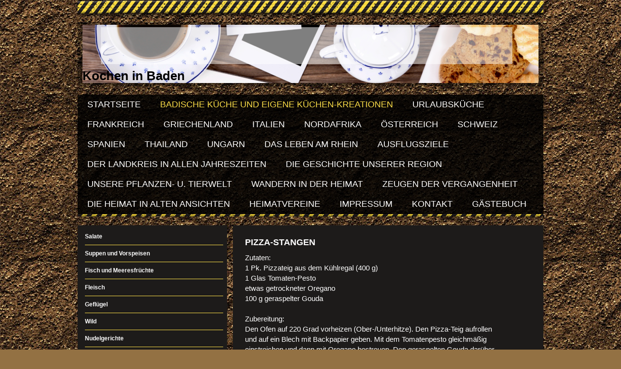

--- FILE ---
content_type: text/html; charset=UTF-8
request_url: https://www.kochen-in-baden.de/badische-k%C3%BCche-und-eigene-k%C3%BCchen-kreationen/snacks-und-dipps/pizza-stangen/
body_size: 7779
content:
<!DOCTYPE html>
<html lang="de"  ><head prefix="og: http://ogp.me/ns# fb: http://ogp.me/ns/fb# business: http://ogp.me/ns/business#">
    <meta http-equiv="Content-Type" content="text/html; charset=utf-8"/>
    <meta name="generator" content="IONOS MyWebsite"/>
        
    <link rel="dns-prefetch" href="//cdn.website-start.de/"/>
    <link rel="dns-prefetch" href="//102.mod.mywebsite-editor.com"/>
    <link rel="dns-prefetch" href="https://102.sb.mywebsite-editor.com/"/>
    <link rel="shortcut icon" href="//cdn.website-start.de/favicon.ico"/>
        <title>Badische Rezepte - Pizza-Stangen</title>
    
    

<meta name="format-detection" content="telephone=no"/>
        <meta name="keywords" content="Badische Rezepte, Kochrezepte, deutsche Küche, Urlaubsrezepte, Schwarzwald, Landkreis Rastatt, Wandern im Schwarzwald, Zeugen der Vergangenheit, Geschichte, Rastatt,"/>
            <meta name="description" content="Neue Seite"/>
            <meta name="robots" content="index,follow"/>
        <link href="https://www.kochen-in-baden.de/s/style/layout.css?1707406949" rel="stylesheet" type="text/css"/>
    <link href="https://www.kochen-in-baden.de/s/style/main.css?1707406949" rel="stylesheet" type="text/css"/>
    <link href="//cdn.website-start.de/app/cdn/min/group/web.css?1763478093678" rel="stylesheet" type="text/css"/>
<link href="//cdn.website-start.de/app/cdn/min/moduleserver/css/de_DE/common,shoppingbasket?1763478093678" rel="stylesheet" type="text/css"/>
    <link href="https://102.sb.mywebsite-editor.com/app/logstate2-css.php?site=122396083&amp;t=1769670127" rel="stylesheet" type="text/css"/>

<script type="text/javascript">
    /* <![CDATA[ */
var stagingMode = '';
    /* ]]> */
</script>
<script src="https://102.sb.mywebsite-editor.com/app/logstate-js.php?site=122396083&amp;t=1769670127"></script>

    <link href="https://www.kochen-in-baden.de/s/style/print.css?1763478093678" rel="stylesheet" media="print" type="text/css"/>
    <script type="text/javascript">
    /* <![CDATA[ */
    var systemurl = 'https://102.sb.mywebsite-editor.com/';
    var webPath = '/';
    var proxyName = '';
    var webServerName = 'www.kochen-in-baden.de';
    var sslServerUrl = 'https://www.kochen-in-baden.de';
    var nonSslServerUrl = 'http://www.kochen-in-baden.de';
    var webserverProtocol = 'http://';
    var nghScriptsUrlPrefix = '//102.mod.mywebsite-editor.com';
    var sessionNamespace = 'DIY_SB';
    var jimdoData = {
        cdnUrl:  '//cdn.website-start.de/',
        messages: {
            lightBox: {
    image : 'Bild',
    of: 'von'
}

        },
        isTrial: 0,
        pageId: 924478949    };
    var script_basisID = "122396083";

    diy = window.diy || {};
    diy.web = diy.web || {};

        diy.web.jsBaseUrl = "//cdn.website-start.de/s/build/";

    diy.context = diy.context || {};
    diy.context.type = diy.context.type || 'web';
    /* ]]> */
</script>

<script type="text/javascript" src="//cdn.website-start.de/app/cdn/min/group/web.js?1763478093678" crossorigin="anonymous"></script><script type="text/javascript" src="//cdn.website-start.de/s/build/web.bundle.js?1763478093678" crossorigin="anonymous"></script><script src="//cdn.website-start.de/app/cdn/min/moduleserver/js/de_DE/common,shoppingbasket?1763478093678"></script>
<script type="text/javascript" src="https://cdn.website-start.de/proxy/apps/static/resource/dependencies/"></script><script type="text/javascript">
                    if (typeof require !== 'undefined') {
                        require.config({
                            waitSeconds : 10,
                            baseUrl : 'https://cdn.website-start.de/proxy/apps/static/js/'
                        });
                    }
                </script><script type="text/javascript" src="//cdn.website-start.de/app/cdn/min/group/pfcsupport.js?1763478093678" crossorigin="anonymous"></script>    <meta property="og:type" content="business.business"/>
    <meta property="og:url" content="https://www.kochen-in-baden.de/badische-küche-und-eigene-küchen-kreationen/snacks-und-dipps/pizza-stangen/"/>
    <meta property="og:title" content="Badische Rezepte - Pizza-Stangen"/>
            <meta property="og:description" content="Neue Seite"/>
                <meta property="og:image" content="https://www.kochen-in-baden.de/s/img/emotionheader.jpg"/>
        <meta property="business:contact_data:country_name" content="Deutschland"/>
    <meta property="business:contact_data:street_address" content="Römerstraße 27"/>
    <meta property="business:contact_data:locality" content="Hügelsheim"/>
    
    <meta property="business:contact_data:email" content="info@evamaria-eberle.de"/>
    <meta property="business:contact_data:postal_code" content="76549"/>
    
    
    
</head>


<body class="body diyBgActive  cc-pagemode-default diy-market-de_DE" data-pageid="924478949" id="page-924478949">
    
    <div class="diyw">
        <div id="wrapper" class="center clearfix">
	<div id="wrapperShadowLeft"></div>
	<div id="wrapperShadowRight"></div>
	<div class="separator first"></div>
	<div id="header">
		
<style type="text/css" media="all">
.diyw div#emotion-header {
        max-width: 940px;
        max-height: 120px;
                background: #EEEEEE;
    }

.diyw div#emotion-header-title-bg {
    left: 0%;
    top: 68%;
    width: 90.25%;
    height: 63.58%;

    background-color: #FFFFFF;
    opacity: 0.50;
    filter: alpha(opacity = 50);
    }
.diyw img#emotion-header-logo {
    left: 1.00%;
    top: 0.00%;
    background: transparent;
                border: 1px solid #CCCCCC;
        padding: 0px;
                display: none;
    }

.diyw div#emotion-header strong#emotion-header-title {
    left: 8%;
    top: 67%;
    color: #000000;
        font: normal bold 26px/120% Arial, Helvetica, sans-serif;
}

.diyw div#emotion-no-bg-container{
    max-height: 120px;
}

.diyw div#emotion-no-bg-container .emotion-no-bg-height {
    margin-top: 12.77%;
}
</style>
<div id="emotion-header" data-action="loadView" data-params="active" data-imagescount="1">
            <img src="https://www.kochen-in-baden.de/s/img/emotionheader.jpg?1523768598.940px.120px" id="emotion-header-img" alt="Kochen in Baden"/>
            
        <div id="ehSlideshowPlaceholder">
            <div id="ehSlideShow">
                <div class="slide-container">
                                        <div style="background-color: #EEEEEE">
                            <img src="https://www.kochen-in-baden.de/s/img/emotionheader.jpg?1523768598.940px.120px" alt="Kochen in Baden"/>
                        </div>
                                    </div>
            </div>
        </div>


        <script type="text/javascript">
        //<![CDATA[
                diy.module.emotionHeader.slideShow.init({ slides: [{"url":"https:\/\/www.kochen-in-baden.de\/s\/img\/emotionheader.jpg?1523768598.940px.120px","image_alt":"Kochen in Baden","bgColor":"#EEEEEE"}] });
        //]]>
        </script>

    
            
        
            
                  	<div id="emotion-header-title-bg"></div>
    
            <strong id="emotion-header-title" style="text-align: left">Kochen in Baden</strong>
                    <div class="notranslate">
                <svg xmlns="http://www.w3.org/2000/svg" version="1.1" id="emotion-header-title-svg" viewBox="0 0 940 120" preserveAspectRatio="xMinYMin meet"><text style="font-family:Arial, Helvetica, sans-serif;font-size:26px;font-style:normal;font-weight:bold;fill:#000000;line-height:1.2em;"><tspan x="0" style="text-anchor: start" dy="0.95em">Kochen in Baden</tspan></text></svg>
            </div>
            
    
    <script type="text/javascript">
    //<![CDATA[
    (function ($) {
        function enableSvgTitle() {
                        var titleSvg = $('svg#emotion-header-title-svg'),
                titleHtml = $('#emotion-header-title'),
                emoWidthAbs = 940,
                emoHeightAbs = 120,
                offsetParent,
                titlePosition,
                svgBoxWidth,
                svgBoxHeight;

                        if (titleSvg.length && titleHtml.length) {
                offsetParent = titleHtml.offsetParent();
                titlePosition = titleHtml.position();
                svgBoxWidth = titleHtml.width();
                svgBoxHeight = titleHtml.height();

                                titleSvg.get(0).setAttribute('viewBox', '0 0 ' + svgBoxWidth + ' ' + svgBoxHeight);
                titleSvg.css({
                   left: Math.roundTo(100 * titlePosition.left / offsetParent.width(), 3) + '%',
                   top: Math.roundTo(100 * titlePosition.top / offsetParent.height(), 3) + '%',
                   width: Math.roundTo(100 * svgBoxWidth / emoWidthAbs, 3) + '%',
                   height: Math.roundTo(100 * svgBoxHeight / emoHeightAbs, 3) + '%'
                });

                titleHtml.css('visibility','hidden');
                titleSvg.css('visibility','visible');
            }
        }

        
            var posFunc = function($, overrideSize) {
                var elems = [], containerWidth, containerHeight;
                                    elems.push({
                        selector: '#emotion-header-title',
                        overrideSize: true,
                        horPos: 0,
                        vertPos: 100                    });
                    lastTitleWidth = $('#emotion-header-title').width();
                                                elems.push({
                    selector: '#emotion-header-title-bg',
                    horPos: 41,
                    vertPos: 11                });
                                
                containerWidth = parseInt('940');
                containerHeight = parseInt('120');

                for (var i = 0; i < elems.length; ++i) {
                    var el = elems[i],
                        $el = $(el.selector),
                        pos = {
                            left: el.horPos,
                            top: el.vertPos
                        };
                    if (!$el.length) continue;
                    var anchorPos = $el.anchorPosition();
                    anchorPos.$container = $('#emotion-header');

                    if (overrideSize === true || el.overrideSize === true) {
                        anchorPos.setContainerSize(containerWidth, containerHeight);
                    } else {
                        anchorPos.setContainerSize(null, null);
                    }

                    var pxPos = anchorPos.fromAnchorPosition(pos),
                        pcPos = anchorPos.toPercentPosition(pxPos);

                    var elPos = {};
                    if (!isNaN(parseFloat(pcPos.top)) && isFinite(pcPos.top)) {
                        elPos.top = pcPos.top + '%';
                    }
                    if (!isNaN(parseFloat(pcPos.left)) && isFinite(pcPos.left)) {
                        elPos.left = pcPos.left + '%';
                    }
                    $el.css(elPos);
                }

                // switch to svg title
                enableSvgTitle();
            };

                        var $emotionImg = jQuery('#emotion-header-img');
            if ($emotionImg.length > 0) {
                // first position the element based on stored size
                posFunc(jQuery, true);

                // trigger reposition using the real size when the element is loaded
                var ehLoadEvTriggered = false;
                $emotionImg.one('load', function(){
                    posFunc(jQuery);
                    ehLoadEvTriggered = true;
                                        diy.module.emotionHeader.slideShow.start();
                                    }).each(function() {
                                        if(this.complete || typeof this.complete === 'undefined') {
                        jQuery(this).load();
                    }
                });

                                noLoadTriggeredTimeoutId = setTimeout(function() {
                    if (!ehLoadEvTriggered) {
                        posFunc(jQuery);
                    }
                    window.clearTimeout(noLoadTriggeredTimeoutId)
                }, 5000);//after 5 seconds
            } else {
                jQuery(function(){
                    posFunc(jQuery);
                });
            }

                        if (jQuery.isBrowser && jQuery.isBrowser.ie8) {
                var longTitleRepositionCalls = 0;
                longTitleRepositionInterval = setInterval(function() {
                    if (lastTitleWidth > 0 && lastTitleWidth != jQuery('#emotion-header-title').width()) {
                        posFunc(jQuery);
                    }
                    longTitleRepositionCalls++;
                    // try this for 5 seconds
                    if (longTitleRepositionCalls === 5) {
                        window.clearInterval(longTitleRepositionInterval);
                    }
                }, 1000);//each 1 second
            }

            }(jQuery));
    //]]>
    </script>

    </div>

	</div>
	<div class="separator second"></div>
	<div id="navigation">
		<div class="webnavigation"><ul id="mainNav1" class="mainNav1"><li class="navTopItemGroup_1"><a data-page-id="924463053" href="https://www.kochen-in-baden.de/" class="level_1"><span>Startseite</span></a></li><li class="navTopItemGroup_2"><a data-page-id="924457724" href="https://www.kochen-in-baden.de/badische-küche-und-eigene-küchen-kreationen/" class="parent level_1"><span>Badische Küche und  eigene Küchen-Kreationen</span></a></li><li class="navTopItemGroup_3"><a data-page-id="924523560" href="https://www.kochen-in-baden.de/urlaubsküche/" class="level_1"><span>Urlaubsküche</span></a></li><li class="navTopItemGroup_4"><a data-page-id="924460843" href="https://www.kochen-in-baden.de/frankreich/" class="level_1"><span>Frankreich</span></a></li><li class="navTopItemGroup_5"><a data-page-id="924457510" href="https://www.kochen-in-baden.de/griechenland/" class="level_1"><span>Griechenland</span></a></li><li class="navTopItemGroup_6"><a data-page-id="924457453" href="https://www.kochen-in-baden.de/italien/" class="level_1"><span>Italien</span></a></li><li class="navTopItemGroup_7"><a data-page-id="924458054" href="https://www.kochen-in-baden.de/nordafrika/" class="level_1"><span>Nordafrika</span></a></li><li class="navTopItemGroup_8"><a data-page-id="924458248" href="https://www.kochen-in-baden.de/österreich/" class="level_1"><span>Österreich</span></a></li><li class="navTopItemGroup_9"><a data-page-id="924457434" href="https://www.kochen-in-baden.de/schweiz/" class="level_1"><span>Schweiz</span></a></li><li class="navTopItemGroup_10"><a data-page-id="924458087" href="https://www.kochen-in-baden.de/spanien/" class="level_1"><span>Spanien</span></a></li><li class="navTopItemGroup_11"><a data-page-id="924457037" href="https://www.kochen-in-baden.de/thailand/" class="level_1"><span>Thailand</span></a></li><li class="navTopItemGroup_12"><a data-page-id="924457797" href="https://www.kochen-in-baden.de/ungarn/" class="level_1"><span>Ungarn</span></a></li><li class="navTopItemGroup_13"><a data-page-id="921017498" href="https://www.kochen-in-baden.de/das-leben-am-rhein/" class="level_1"><span>Das Leben am Rhein</span></a></li><li class="navTopItemGroup_14"><a data-page-id="924476991" href="https://www.kochen-in-baden.de/ausflugsziele/" class="level_1"><span>Ausflugsziele</span></a></li><li class="navTopItemGroup_15"><a data-page-id="924460170" href="https://www.kochen-in-baden.de/der-landkreis-in-allen-jahreszeiten/" class="level_1"><span>Der Landkreis in allen Jahreszeiten</span></a></li><li class="navTopItemGroup_16"><a data-page-id="924456797" href="https://www.kochen-in-baden.de/die-geschichte-unserer-region/" class="level_1"><span>Die Geschichte unserer Region</span></a></li><li class="navTopItemGroup_17"><a data-page-id="924460215" href="https://www.kochen-in-baden.de/unsere-pflanzen-u-tierwelt/" class="level_1"><span>Unsere Pflanzen- u. Tierwelt</span></a></li><li class="navTopItemGroup_18"><a data-page-id="921034406" href="https://www.kochen-in-baden.de/wandern-in-der-heimat/" class="level_1"><span>Wandern in der Heimat</span></a></li><li class="navTopItemGroup_19"><a data-page-id="924462118" href="https://www.kochen-in-baden.de/zeugen-der-vergangenheit/" class="level_1"><span>Zeugen der Vergangenheit</span></a></li><li class="navTopItemGroup_20"><a data-page-id="924507852" href="https://www.kochen-in-baden.de/die-heimat-in-alten-ansichten/" class="level_1"><span>Die Heimat in alten Ansichten</span></a></li><li class="navTopItemGroup_21"><a data-page-id="924605320" href="https://www.kochen-in-baden.de/heimatvereine/" class="level_1"><span>Heimatvereine</span></a></li><li class="navTopItemGroup_22"><a data-page-id="924460350" href="https://www.kochen-in-baden.de/impressum/" class="level_1"><span>Impressum</span></a></li><li class="navTopItemGroup_23"><a data-page-id="921017546" href="https://www.kochen-in-baden.de/kontakt/" class="level_1"><span>Kontakt</span></a></li><li class="navTopItemGroup_24"><a data-page-id="924456535" href="https://www.kochen-in-baden.de/gästebuch/" class="level_1"><span>Gästebuch</span></a></li></ul></div>
	</div>	
	<div class="separator third"></div>
	<div id="content" class="clearfix">
		<div id="mainWrapper" class="clearfix">
			<div class="top"></div>
			<div class="center">
				<div class="content">
					
        <div id="content_area">
        	<div id="content_start"></div>
        	
        
        <div id="matrix_1026837354" class="sortable-matrix" data-matrixId="1026837354"><div class="n module-type-header diyfeLiveArea "> <h2><span class="diyfeDecoration">Pizza-Stangen</span></h2> </div><div class="n module-type-text diyfeLiveArea "> <p>Zutaten:</p>
<p>1 Pk. Pizzateig aus dem Kühlregal (400 g)</p>
<p>1 Glas Tomaten-Pesto</p>
<p>etwas getrockneter Oregano</p>
<p>100 g geraspelter Gouda</p>
<p> </p>
<p>Zubereitung:</p>
<p>Den Ofen auf 220 Grad vorheizen (Ober-/Unterhitze). Den Pizza-Teig aufrollen und auf ein Blech mit Backpapier geben. Mit dem Tomatenpesto gleichmäßig einstreichen und dann mit Oregano bestreuen.
Den geraspelten Gouda darüber streuen.</p>
<p> </p>
<p>Mit einem scharfen Messer oder einem Kuchenrädchen den Teig in gleichmäßige Streifen (3 cm) schneiden oder rädeln. Die Teigstreifen etwas voneinander wegschieben.</p>
<p> </p>
<p>Die Teigstreifen im Backofen auf der untersten Schiene 15 Minuten backen.</p>
<p> </p>
<p>Ein Blech ergibt 12 Stücke. Die Teigstreifen lassen sich wunderbar variieren mit Oliven, Speckwürfeln oder Anchovis. Hat man Gäste, lässt sich das Rezept erweitern und auch variieren mit Oliven,
Speckwürfeln oder Anchovis.</p> </div></div>
        
        
        </div>
				</div>
			</div>
			<div class="bottom"></div>
		</div>
		<div id="sidebarWrapper" class="clearfix">
			<div class="top"></div>
			<div class="center clearfix">
				<div class="navigation">
					<div class="webnavigation"><ul id="mainNav2" class="mainNav2"><li class="navTopItemGroup_0"><a data-page-id="924456326" href="https://www.kochen-in-baden.de/badische-küche-und-eigene-küchen-kreationen/salate/" class="level_2"><span>Salate</span></a></li><li class="navTopItemGroup_0"><a data-page-id="924459742" href="https://www.kochen-in-baden.de/badische-küche-und-eigene-küchen-kreationen/suppen-und-vorspeisen/" class="level_2"><span>Suppen und Vorspeisen</span></a></li><li class="navTopItemGroup_0"><a data-page-id="924459562" href="https://www.kochen-in-baden.de/badische-küche-und-eigene-küchen-kreationen/fisch-und-meeresfrüchte/" class="level_2"><span>Fisch und Meeresfrüchte</span></a></li><li class="navTopItemGroup_0"><a data-page-id="924459767" href="https://www.kochen-in-baden.de/badische-küche-und-eigene-küchen-kreationen/fleisch/" class="level_2"><span>Fleisch</span></a></li><li class="navTopItemGroup_0"><a data-page-id="924461442" href="https://www.kochen-in-baden.de/badische-küche-und-eigene-küchen-kreationen/geflügel/" class="level_2"><span>Geflügel</span></a></li><li class="navTopItemGroup_0"><a data-page-id="924463602" href="https://www.kochen-in-baden.de/badische-küche-und-eigene-küchen-kreationen/wild/" class="level_2"><span>Wild</span></a></li><li class="navTopItemGroup_0"><a data-page-id="924459469" href="https://www.kochen-in-baden.de/badische-küche-und-eigene-küchen-kreationen/nudelgerichte/" class="level_2"><span>Nudelgerichte</span></a></li><li class="navTopItemGroup_0"><a data-page-id="924471906" href="https://www.kochen-in-baden.de/badische-küche-und-eigene-küchen-kreationen/auflaufgerichte/" class="level_2"><span>Auflaufgerichte</span></a></li><li class="navTopItemGroup_0"><a data-page-id="924459924" href="https://www.kochen-in-baden.de/badische-küche-und-eigene-küchen-kreationen/beilagen/" class="level_2"><span>Beilagen</span></a></li><li class="navTopItemGroup_0"><a data-page-id="924457731" href="https://www.kochen-in-baden.de/badische-küche-und-eigene-küchen-kreationen/sonstige-hauptgerichte/" class="level_2"><span>Sonstige Hauptgerichte</span></a></li><li class="navTopItemGroup_0"><a data-page-id="924524313" href="https://www.kochen-in-baden.de/badische-küche-und-eigene-küchen-kreationen/gemüse/" class="level_2"><span>Gemüse</span></a></li><li class="navTopItemGroup_0"><a data-page-id="924460137" href="https://www.kochen-in-baden.de/badische-küche-und-eigene-küchen-kreationen/desserts-und-backen/" class="level_2"><span>Desserts und Backen</span></a></li><li class="navTopItemGroup_0"><a data-page-id="924524316" href="https://www.kochen-in-baden.de/badische-küche-und-eigene-küchen-kreationen/snacks-und-dipps/" class="parent level_2"><span>Snacks und Dipps</span></a></li><li><ul id="mainNav3" class="mainNav3"><li class="navTopItemGroup_0"><a data-page-id="924458986" href="https://www.kochen-in-baden.de/badische-küche-und-eigene-küchen-kreationen/snacks-und-dipps/aioli-und-tzaziki/" class="level_3"><span>Aioli und Tzaziki</span></a></li><li class="navTopItemGroup_0"><a data-page-id="924461696" href="https://www.kochen-in-baden.de/badische-küche-und-eigene-küchen-kreationen/snacks-und-dipps/angemachter-frischkäse/" class="level_3"><span>Angemachter Frischkäse</span></a></li><li class="navTopItemGroup_0"><a data-page-id="924472474" href="https://www.kochen-in-baden.de/badische-küche-und-eigene-küchen-kreationen/snacks-und-dipps/blätterteigherzen/" class="level_3"><span>Blätterteigherzen</span></a></li><li class="navTopItemGroup_0"><a data-page-id="924535058" href="https://www.kochen-in-baden.de/badische-küche-und-eigene-küchen-kreationen/snacks-und-dipps/blätterteig-frischkäse-schnecken/" class="level_3"><span>Blätterteig-Frischkäse-Schnecken</span></a></li><li class="navTopItemGroup_0"><a data-page-id="924475946" href="https://www.kochen-in-baden.de/badische-küche-und-eigene-küchen-kreationen/snacks-und-dipps/blätterteig-lachs-schnecken/" class="level_3"><span>Blätterteig-Lachs-Schnecken</span></a></li><li class="navTopItemGroup_0"><a data-page-id="924461439" href="https://www.kochen-in-baden.de/badische-küche-und-eigene-küchen-kreationen/snacks-und-dipps/blätterteigrolle/" class="level_3"><span>Blätterteigrolle</span></a></li><li class="navTopItemGroup_0"><a data-page-id="924459170" href="https://www.kochen-in-baden.de/badische-küche-und-eigene-küchen-kreationen/snacks-und-dipps/blätterteigschnecken-pikant/" class="level_3"><span>Blätterteigschnecken pikant</span></a></li><li class="navTopItemGroup_0"><a data-page-id="924459342" href="https://www.kochen-in-baden.de/badische-küche-und-eigene-küchen-kreationen/snacks-und-dipps/eingelegte-weintrauben/" class="level_3"><span>Eingelegte Weintrauben</span></a></li><li class="navTopItemGroup_0"><a data-page-id="924457729" href="https://www.kochen-in-baden.de/badische-küche-und-eigene-küchen-kreationen/snacks-und-dipps/herzhafte-speck-käse-muffins/" class="level_3"><span>Herzhafte Speck/Käse Muffins</span></a></li><li class="navTopItemGroup_0"><a data-page-id="924478947" href="https://www.kochen-in-baden.de/badische-küche-und-eigene-küchen-kreationen/snacks-und-dipps/hühner-nuggets/" class="level_3"><span>Hühner-Nuggets</span></a></li><li class="navTopItemGroup_0"><a data-page-id="924519596" href="https://www.kochen-in-baden.de/badische-küche-und-eigene-küchen-kreationen/snacks-und-dipps/käsechips/" class="level_3"><span>Käsechips</span></a></li><li class="navTopItemGroup_0"><a data-page-id="924467499" href="https://www.kochen-in-baden.de/badische-küche-und-eigene-küchen-kreationen/snacks-und-dipps/käse-krüschtle/" class="level_3"><span>Käse-Krüschtle</span></a></li><li class="navTopItemGroup_0"><a data-page-id="924459333" href="https://www.kochen-in-baden.de/badische-küche-und-eigene-küchen-kreationen/snacks-und-dipps/lauchhäppchen/" class="level_3"><span>Lauchhäppchen</span></a></li><li class="navTopItemGroup_0"><a data-page-id="924461436" href="https://www.kochen-in-baden.de/badische-küche-und-eigene-küchen-kreationen/snacks-und-dipps/obatzer/" class="level_3"><span>Obatzer</span></a></li><li class="navTopItemGroup_0"><a data-page-id="924479845" href="https://www.kochen-in-baden.de/badische-küche-und-eigene-küchen-kreationen/snacks-und-dipps/party-blätterteigstangen/" class="level_3"><span>Party-Blätterteigstangen</span></a></li><li class="navTopItemGroup_0"><a data-page-id="924484023" href="https://www.kochen-in-baden.de/badische-küche-und-eigene-küchen-kreationen/snacks-und-dipps/pizza-gorgonzolaspieße/" class="level_3"><span>Pizza-Gorgonzolaspieße</span></a></li><li class="navTopItemGroup_0"><a data-page-id="924521430" href="https://www.kochen-in-baden.de/badische-küche-und-eigene-küchen-kreationen/snacks-und-dipps/pizza-ring/" class="level_3"><span>Pizza-Ring</span></a></li><li class="navTopItemGroup_0"><a data-page-id="924478949" href="https://www.kochen-in-baden.de/badische-küche-und-eigene-küchen-kreationen/snacks-und-dipps/pizza-stangen/" class="current level_3"><span>Pizza-Stangen</span></a></li><li class="navTopItemGroup_0"><a data-page-id="924461437" href="https://www.kochen-in-baden.de/badische-küche-und-eigene-küchen-kreationen/snacks-und-dipps/schnelle-käse-sahne-soße/" class="level_3"><span>Schnelle Käse-Sahne-Soße</span></a></li><li class="navTopItemGroup_0"><a data-page-id="924524628" href="https://www.kochen-in-baden.de/badische-küche-und-eigene-küchen-kreationen/snacks-und-dipps/smokey-bbq-grillsoße/" class="level_3"><span>Smokey BBQ-Grillsoße</span></a></li><li class="navTopItemGroup_0"><a data-page-id="924524629" href="https://www.kochen-in-baden.de/badische-küche-und-eigene-küchen-kreationen/snacks-und-dipps/spargeltarte/" class="level_3"><span>Spargeltarte</span></a></li><li class="navTopItemGroup_0"><a data-page-id="924468331" href="https://www.kochen-in-baden.de/badische-küche-und-eigene-küchen-kreationen/snacks-und-dipps/strammer-max/" class="level_3"><span>Strammer Max</span></a></li><li class="navTopItemGroup_0"><a data-page-id="924461549" href="https://www.kochen-in-baden.de/badische-küche-und-eigene-küchen-kreationen/snacks-und-dipps/thunfischcreme/" class="level_3"><span>Thunfischcreme</span></a></li><li class="navTopItemGroup_0"><a data-page-id="924472547" href="https://www.kochen-in-baden.de/badische-küche-und-eigene-küchen-kreationen/snacks-und-dipps/thunfisch-röllchen/" class="level_3"><span>Thunfisch-Röllchen</span></a></li><li class="navTopItemGroup_0"><a data-page-id="924468576" href="https://www.kochen-in-baden.de/badische-küche-und-eigene-küchen-kreationen/snacks-und-dipps/toast-hawaii/" class="level_3"><span>Toast Hawaii</span></a></li><li class="navTopItemGroup_0"><a data-page-id="924472548" href="https://www.kochen-in-baden.de/badische-küche-und-eigene-küchen-kreationen/snacks-und-dipps/würziges-tapenadenbrot/" class="level_3"><span>Würziges Tapenadenbrot</span></a></li><li class="navTopItemGroup_0"><a data-page-id="924457737" href="https://www.kochen-in-baden.de/badische-küche-und-eigene-küchen-kreationen/snacks-und-dipps/zwiebelkuchen-mit-hefeteig/" class="level_3"><span>Zwiebelkuchen mit Hefeteig</span></a></li><li class="navTopItemGroup_0"><a data-page-id="924459127" href="https://www.kochen-in-baden.de/badische-küche-und-eigene-küchen-kreationen/snacks-und-dipps/zwiebelkuchen-mit-mürbeteig/" class="level_3"><span>Zwiebelkuchen mit Mürbeteig</span></a></li></ul></li><li class="navTopItemGroup_0"><a data-page-id="924518210" href="https://www.kochen-in-baden.de/badische-küche-und-eigene-küchen-kreationen/schnitzel-seite/" class="level_2"><span>Schnitzel-Seite</span></a></li></ul></div>
				</div>
				<div class="content clearfix">
					<div id="matrix_1025295155" class="sortable-matrix" data-matrixId="1025295155"><div class="n module-type-header diyfeLiveArea "> <h1><span class="diyfeDecoration">Aktuelles</span></h1> </div><div class="n module-type-text diyfeLiveArea "> <p>"Historische Gasthäuser Rastatt&amp;Umland"</p>
<p>Der Weg von der Dorfschänke oder Straßenwirtschaft von einst bis zur heutigen Gastronomie. Traditionsreiche Gasthäuser im Landkreis Rastatt</p>
<p>Autorin: Eva-Maria Eberle</p>
<p>www.badner-buch.de</p>
<p> </p>
<p>"Kulinarische Streifzüge durch die Heimat"</p>
<p>Badische Küche und internationale Küche</p>
<p>mit Weihnachtsbäckerei</p>
<p>bestellbar bei:</p>
<p>www.badner-buch.de</p>
<p> </p>
<p>"Kulinarische Streifzüge durch die Heimat "</p>
<p>Badische Rezepte</p>
<p>Autorin: Eva-Maria Eberle</p>
<p>bestellbar bei:</p>
<p>www.badner-buch.de</p>
<p> </p>
<p>"Unser Leben am Rhein"</p>
<p>Autorin: Eva-Maria Eberle</p>
<p>bestellbar bei:</p>
<p>www.badner-buch.de</p>
<p> </p>
<p>"Tribunal Général"</p>
<p>Das Buch zu den Rastatter Kriegsgerichts- Prozessen von 1946 bis 1950</p>
<p>Autorin:  Eva-Maria Eberle</p>
<p>Verlag:  Klöpfer, Ottersweier</p>
<p> </p>
<p>"Zeugen der Vergangenheit"</p>
<p>Unterwegs auf historischen Spuren Band I</p>
<p>Von Rastatt bis Gaggenau-Moosbronn</p>
<p>Autorin Eva-Maria Eberle</p>
<p>bestellbar bei:</p>
<p>www.-badner-buch.de</p>
<p> </p>
<p>"Zeugen der Vergangenheit"</p>
<p>Unterwegs auf historische Spuren Band II</p>
<p>Von Gaggenau-Ottenau in das Murgtal</p>
<p>Autorin Eva-Maria Eberle</p>
<p>bestellbar bei:</p>
<p>www.badner-buch.de</p>
<p> </p>
<p>"Zeugen der Vergangenheit!"</p>
<p>Unterwegs auf historischen Spuren Band III</p>
<p>Von den Dörfern in der Rheinebene über das Vorgebirge auf die Schwarzwaldhochstraße</p>
<p>Autorin: Eva-Maria Eberle</p>
<p>www.badner-buch.de</p>
<p> </p>
<p>Herrenwies und Hundsbach ehemals Waldkolonien der Glasbläser und Holzfäller </p>
<p>Autorin: Eva-Maria Eberle</p>
<p>bestellbar bei: www.badner-buch.de</p> </div><div class="n module-type-hr diyfeLiveArea "> <div style="padding: 0px 0px">
    <div class="hr"></div>
</div>
 </div></div>
				</div>
			</div>
			<div class="bottom"></div>
		</div>
	</div>
	<div id="footer" class="clearfix">
		<div class="top"></div>
		<div class="center">
			<div class="content">
				<div id="contentfooter">
    <div class="leftrow">
                        <a rel="nofollow" href="javascript:window.print();">
                    <img class="inline" height="14" width="18" src="//cdn.website-start.de/s/img/cc/printer.gif" alt=""/>
                    Druckversion                </a> <span class="footer-separator">|</span>
                <a href="https://www.kochen-in-baden.de/sitemap/">Sitemap</a>
                        <br/> Copyright Eva-Maria Eberle
            </div>
    <script type="text/javascript">
        window.diy.ux.Captcha.locales = {
            generateNewCode: 'Neuen Code generieren',
            enterCode: 'Bitte geben Sie den Code ein'
        };
        window.diy.ux.Cap2.locales = {
            generateNewCode: 'Neuen Code generieren',
            enterCode: 'Bitte geben Sie den Code ein'
        };
    </script>
    <div class="rightrow">
                    <span class="loggedout">
                <a rel="nofollow" id="login" href="https://login.1and1-editor.com/122396083/www.kochen-in-baden.de/de?pageId=924478949">
                    Login                </a>
            </span>
                <p><a class="diyw switchViewWeb" href="javascript:switchView('desktop');">Webansicht</a><a class="diyw switchViewMobile" href="javascript:switchView('mobile');">Mobile-Ansicht</a></p>
                <span class="loggedin">
            <a rel="nofollow" id="logout" href="https://102.sb.mywebsite-editor.com/app/cms/logout.php">Logout</a> <span class="footer-separator">|</span>
            <a rel="nofollow" id="edit" href="https://102.sb.mywebsite-editor.com/app/122396083/924478949/">Seite bearbeiten</a>
        </span>
    </div>
</div>
            <div id="loginbox" class="hidden">
                <script type="text/javascript">
                    /* <![CDATA[ */
                    function forgotpw_popup() {
                        var url = 'https://passwort.1und1.de/xml/request/RequestStart';
                        fenster = window.open(url, "fenster1", "width=600,height=400,status=yes,scrollbars=yes,resizable=yes");
                        // IE8 doesn't return the window reference instantly or at all.
                        // It may appear the call failed and fenster is null
                        if (fenster && fenster.focus) {
                            fenster.focus();
                        }
                    }
                    /* ]]> */
                </script>
                                <img class="logo" src="//cdn.website-start.de/s/img/logo.gif" alt="IONOS" title="IONOS"/>

                <div id="loginboxOuter"></div>
            </div>
        

			</div>
		</div>
		<div class="bottom"></div>
	</div>
</div>    </div>

            <div id="mobile-infobar-spacer"></div>
<table id="mobile-infobar" class="light"><tbody><tr>
                <td class="mobile-infobar-button mobile-infobar-button-email" style="width: 100%"><a href="mailto:info@evamaria-eberle.de" class="mobile-infobar-link">
            <span class="mobile-infobar-icon-box">
                <svg xmlns="http://www.w3.org/2000/svg" class="mobile-infobar-icon" preserveAspectRatio="xMidYMid"><path d="M13.472 7.327L20 .8v12.89l-6.528-6.363zm-4.735.158L1.252 0h17.47l-7.485 7.485c-.69.69-1.81.69-2.5 0zM0 13.667V.83l6.502 6.5L0 13.668zM1.192 14l6.066-5.912 1.288 1.288c.795.794 2.083.794 2.878 0l1.293-1.293L18.79 14H1.19z"/></svg>
            </span><br/>
            <span class="mobile-infobar-text">E-Mail</span>
        </a></td>
        </tr></tbody></table>

    
    </body>


<!-- rendered at Sat, 13 Dec 2025 00:51:50 +0100 -->
</html>


--- FILE ---
content_type: text/css
request_url: https://www.kochen-in-baden.de/s/style/layout.css?1707406949
body_size: 1712
content:

body 
{
   background: #937143 url(https://www.kochen-in-baden.de/s/img/mt_body.jpg) top left repeat;
}


.diyw #wrapper {
   background: transparent;
}

.diyw #wrapperShadowLeft,
.diyw #wrapperShadowRight {
   display: none;
}

.diyw #navigation {
   background: transparent url(https://www.kochen-in-baden.de/s/img/mt_navigation.png) top left repeat;
}

.diyw .first {
   height: 45px;
   background: url(https://www.kochen-in-baden.de/s/img/mt_firstSeparator.png) left -12px no-repeat;
}

.diyw .second{
   height: 18px;
   background: transparent;
}

.diyw .third{
   height: 23px;
   background: url(https://www.kochen-in-baden.de/s/img/mt_thirdSeparator.png) top left no-repeat;
}

.diyw #header {
   background: transparent url(https://www.kochen-in-baden.de/s/img/mt_header.png) top left repeat;
   height: auto;
   padding: 0;
   padding: 6px 0;
}

.diyw #content {
   background-color: transparent;
}

.diyw #mainWrapper {
   background-color: #1d1b1a;
   background-image: none; 
   background-repeat: no-repeat;
}

.diyw #mainWrapper .top, 
.diyw #mainWrapper .bottom {
   display: none;
}

.diyw #mainWrapper .center {
   background-color: transparent;
}

.diyw #mainWrapper .content {
   padding: 20px 20px 60px 20px;
}

.diyw #sidebarWrapper {
   background-color: transparent;
}

.diyw #sidebarWrapper .top,
.diyw #sidebarWrapper .bottom {
   display: none;
}

.diyw #sidebarWrapper .center {
   background-color: transparent;
}

.diyw #sidebarWrapper .navigation {
   background-color: transparent;
   padding: 0;
   margin-right: 12px;
}

.diyw #sidebarWrapper .content {
   background-color: #1d1b1a;
   margin: 0 12px 0 0;
   padding: 12px;
}

.diyw #footer {
   background: transparent url(https://www.kochen-in-baden.de/s/img/mt_navigation.png) top left repeat;
   margin-top: 18px;
}

.diyw #footer .top {
   height: 5px;
   background: #000 url(https://www.kochen-in-baden.de/s/img/mt_footerTop.png) top left no-repeat;
}

.diyw #footer .content {
   padding: 20px;
}

.diyw #footer .bottom {
   display: none;
}


body .diyw
{
   font-family: Arial, Helvetica, sans-serif;
   font-size: 15px;
   color: #fff;
}
.diyw p,.diyw td {
   font-family: Arial, Helvetica, sans-serif;
   font-size: 15px;
   color: #fff;
}

.diyw #mainNav1,
.diyw #mainNav2,
.diyw #mainNav3 {
   margin-top: 0;
   margin-bottom: 0;
   padding-top: 0;
   padding-bottom: 0;
}

.diyw #mainNav1 a,
.diyw #mainNav1 a:link,
.diyw #mainNav1 a:visited {
   color: #fff;
   font-size: 18px;
   font-weight: normal;
   text-decoration: none;
   text-transform: uppercase;
}

.diyw #mainNav1 a span {
   display: block;
   padding: 10px 20px;
}

.diyw #mainNav1 a.parent,
.diyw #mainNav1 a.parent:hover,
.diyw #mainNav1 a.current,
.diyw #mainNav1 a.current:hover {
   color: #fcde48;
   background-color: transparent;
}

.diyw #mainNav1 a:hover,
.diyw #mainNav1 a:active,
.diyw #mainNav1 a:focus {
   color: #fcde48;
   background-color: transparent;
}

.diyw #sidebarWrapper .navigation li a span {
   border-bottom: 1px solid #fcde48;
}

.diyw #sidebarWrapper #mainNav2 {
   background-color: #1d1b1a;
   padding: 6px 0 12px;
   margin-bottom:12px;
}

.diyw #sidebarWrapper #mainNav2 a,
.diyw #sidebarWrapper #mainNav2 a:link,
.diyw #sidebarWrapper #mainNav2 a:visited {
   background-color: #1d1b1a;
   color: #fff;
   text-transform: none;
   text-decoration: none;
}

.diyw #sidebarWrapper #mainNav2 span {
   font-size: 12px;
   padding: 10px 0;
   width: 285px;
   margin-left: 15px;
}

.diyw #sidebarWrapper #mainNav2 a.parent {
   background-color: #1d1b1a;
   color: #fcde48;
}

.diyw #sidebarWrapper #mainNav2 a.current,
.diyw #sidebarWrapper #mainNav2 a.current:hover {
   background-color: #1d1b1a;
   color: #fcde48;
}

.diyw #sidebarWrapper #mainNav2 a:hover,
.diyw #sidebarWrapper #mainNav2 a:active,
.diyw #sidebarWrapper #mainNav2 a:focus {
   background-color: #1d1b1a;
   color: #fcde48;
}


.diyw #sidebarWrapper #mainNav3 a,
.diyw #sidebarWrapper #mainNav3 a:link,
.diyw #sidebarWrapper #mainNav3 a:visited {
   color: #fff;
   background-color: #1d1b1a;
   text-transform: none;
   text-decoration: none;
}

.diyw #sidebarWrapper #mainNav3 span {
   font-size: 12px;
   padding: 10px 30px;
   width: 225px;
}

.diyw #sidebarWrapper #mainNav3 a.current {
   background-color: #1d1b1a;
   color: #fcde48;
}

.diyw #sidebarWrapper #mainNav3 a:hover,
.diyw #sidebarWrapper #mainNav3 a:active,
.diyw #sidebarWrapper #mainNav3 a:focus {
   background-color: #1d1b1a;
   color: #fcde48;
}

.diyw a,
.diyw a:link,
.diyw a:visited {
   color: #eac630;
   font-weight: bold;
   text-decoration: none;
}

.diyw #mainWrapper .content  p {
   line-height: 1.45;
}

.diyw #mainWrapper .content h1,
.diyw #mainWrapper .content h2,
.diyw #mainWrapper .content h3 {
   font-weight: bold;
   text-transform: uppercase;
}

.diyw #mainWrapper .content h1 {
   font-size: 20px;
}

.diyw #mainWrapper .content  h2 {
   font-size: 18px;
}

.diyw #mainWrapper .content  h3 {
   font-size: 16px;
}

.diyw #sidebarWrapper .content,
.diyw #sidebarWrapper .content p ,
.diyw #sidebarWrapper .content td {
   color: #fff;
   font-size: 12px;
}

.diyw #sidebarWrapper .content h1,
.diyw #sidebarWrapper .content h2,
.diyw #sidebarWrapper .content h3 {
   color: #fff;
   font-weight: bold;
}

.diyw #sidebarWrapper .content h1 {
   font-size: 16px;
}

.diyw #sidebarWrapper .content h2,
.diyw #sidebarWrapper .content h3 {
   font-size: 14px;
   color: #fff;
   font-weight: normal;
}

.diyw div.hr {
   color: #eac630;   
}


body 
{
   margin: 0;
   padding: 0;
}


.diyw img, .diyw a img {
   border: 0;
}

.diyw img {
   display: block;
}

.diyw #wrapper {
   width: 960px;
   position: relative;
}

.diyw #wrapperShadowLeft,
.diyw #wrapperShadowRight {
   position: absolute;
   top: 0;
   height: 100%;
   width: 16px;
}

.diyw #wrapperShadowLeft {
   left: -16px;
}

.diyw #wrapperShadowRight {
   right: -16px;
}

.diyw .center {
   margin: 0 auto;
}

.diyw #header {
   position: relative;
   width: 100%;
   padding-left: 0;
   padding-right: 0;
}

.diyw #header div#emotion-header {
   margin: 0 auto;
}


.diyw #navigation {
   width: 100%;
   position: relative;
}

.diyw .separator {
   width: 100%;
}

.diyw #sidebarWrapper .navigation {
   position: relative;
}

.diyw #mainNav2 a,
.diyw #mainNav2 a:link,
.diyw #mainNav2 a:visited {
   white-space: normal;
   word-wrap: break-word;
}

.diyw #mainNav1,
.diyw #mainNav2,
.diyw #mainNav3 {
   list-style: none;
   padding-left: 0;
   padding-right: 0;
   text-align: left;
   margin-left: 0;
   margin-right: 0;
   white-space: nowrap;
}

.diyw #mainNav1 a,
.diyw #mainNav2 a,
.diyw #mainNav3 a {
   display: block;
}

.diyw #mainNav1:after, 
.diyw #mainNav2:after, 
.diyw #mainNav3:after {
   zoom: 1;
   content: ".";
   display: block;
   height: 0;
   clear: both;
   visibility: hidden;
}

.diyw #mainNav1 li, 
.diyw #mainNav2 li {
   float: left;
}

.diyw #mainNav2 li {
   clear: both;
   width: 100%;
}


.diyw #mainNav2,
.diyw #mainNav3 {
   width: 100%;
}

.diyw #mainNav2 a,
.diyw #mainNav3 a {
   max-width: 320px;
}

.diyw #mainNav2 span{
   display: block;
}


.diyw #mainWrapper {
   float: right;
   width: 640px;
   position: relative;
}

.diyw #mainWrapper .center {
   padding: 0;
   width: 580px;
   min-height: 400px;
}

.diyw #sidebarWrapper {
   float: right;
   width: 320px;
   min-height: 400px;
   position: relative;
}

.diyw #sidebarWrapper .top,
.diyw #sidebarWrapper .center,
.diyw #sidebarWrapper .bottom,
.diyw #mainWrapper .top,
.diyw #mainWrapper .bottom,
.diyw #footer,
.diyw #footer .top,
.diyw #footer .center,
.diyw #footer .bottom {
   width: 100%;
}

.diyw #footer .center{
   display: block;
}

.diyw #sidebarWrapper .top,
.diyw #sidebarWrapper .center,
.diyw #sidebarWrapper .bottom,
.diyw #mainWrapper .top,
.diyw #mainWrapper .center,
.diyw #mainWrapper .bottom,
.diyw #footer,
.diyw #footer .top,
.diyw #footer .center,
.diyw #footer .bottom {
   position: relative;
   float: left;
}
